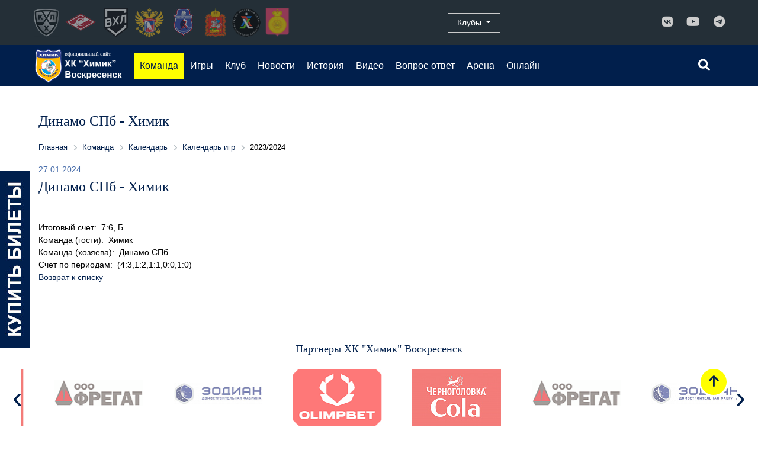

--- FILE ---
content_type: text/html; charset=UTF-8
request_url: https://voshimik.ru/komanda/kalendar/12081/
body_size: 9179
content:
<!DOCTYPE html>
<html xmlns="http://www.w3.org/1999/xhtml" xml:lang="ru" lang="ru">
<head>
	<title>Динамо СПб - Химик</title>
	<meta http-equiv="Content-Type" content="text/html; charset=UTF-8" />
<meta name="robots" content="index, follow" />
<meta name="keywords" content="ХК Химик - Официальный сайт клуба" />
<meta name="description" content="ХК Химик - Официальный сайт клуба" />
<link href="/bitrix/cache/css/s1/site-template/page_66c1cc3a429b641eb5e3819ef9fd5d6f/page_66c1cc3a429b641eb5e3819ef9fd5d6f_v1.css?1761219512389" type="text/css"  rel="stylesheet" />
<link href="/bitrix/cache/css/s1/site-template/template_beee0c86f025e2b3561980953650eeca/template_beee0c86f025e2b3561980953650eeca_v1.css?1761218619351098" type="text/css"  data-template-style="true" rel="stylesheet" />
<script>if(!window.BX)window.BX={};if(!window.BX.message)window.BX.message=function(mess){if(typeof mess==='object'){for(let i in mess) {BX.message[i]=mess[i];} return true;}};</script>
<script>(window.BX||top.BX).message({"JS_CORE_LOADING":"Загрузка...","JS_CORE_NO_DATA":"- Нет данных -","JS_CORE_WINDOW_CLOSE":"Закрыть","JS_CORE_WINDOW_EXPAND":"Развернуть","JS_CORE_WINDOW_NARROW":"Свернуть в окно","JS_CORE_WINDOW_SAVE":"Сохранить","JS_CORE_WINDOW_CANCEL":"Отменить","JS_CORE_WINDOW_CONTINUE":"Продолжить","JS_CORE_H":"ч","JS_CORE_M":"м","JS_CORE_S":"с","JSADM_AI_HIDE_EXTRA":"Скрыть лишние","JSADM_AI_ALL_NOTIF":"Показать все","JSADM_AUTH_REQ":"Требуется авторизация!","JS_CORE_WINDOW_AUTH":"Войти","JS_CORE_IMAGE_FULL":"Полный размер"});</script>

<script src="/bitrix/js/main/core/core.min.js?1760864745229643"></script>

<script>BX.Runtime.registerExtension({"name":"main.core","namespace":"BX","loaded":true});</script>
<script>BX.setJSList(["\/bitrix\/js\/main\/core\/core_ajax.js","\/bitrix\/js\/main\/core\/core_promise.js","\/bitrix\/js\/main\/polyfill\/promise\/js\/promise.js","\/bitrix\/js\/main\/loadext\/loadext.js","\/bitrix\/js\/main\/loadext\/extension.js","\/bitrix\/js\/main\/polyfill\/promise\/js\/promise.js","\/bitrix\/js\/main\/polyfill\/find\/js\/find.js","\/bitrix\/js\/main\/polyfill\/includes\/js\/includes.js","\/bitrix\/js\/main\/polyfill\/matches\/js\/matches.js","\/bitrix\/js\/ui\/polyfill\/closest\/js\/closest.js","\/bitrix\/js\/main\/polyfill\/fill\/main.polyfill.fill.js","\/bitrix\/js\/main\/polyfill\/find\/js\/find.js","\/bitrix\/js\/main\/polyfill\/matches\/js\/matches.js","\/bitrix\/js\/main\/polyfill\/core\/dist\/polyfill.bundle.js","\/bitrix\/js\/main\/core\/core.js","\/bitrix\/js\/main\/polyfill\/intersectionobserver\/js\/intersectionobserver.js","\/bitrix\/js\/main\/lazyload\/dist\/lazyload.bundle.js","\/bitrix\/js\/main\/polyfill\/core\/dist\/polyfill.bundle.js","\/bitrix\/js\/main\/parambag\/dist\/parambag.bundle.js"]);
</script>
<script>(window.BX||top.BX).message({"LANGUAGE_ID":"ru","FORMAT_DATE":"DD.MM.YYYY","FORMAT_DATETIME":"DD.MM.YYYY HH:MI:SS","COOKIE_PREFIX":"BITRIX_SM","SERVER_TZ_OFFSET":"10800","UTF_MODE":"Y","SITE_ID":"s1","SITE_DIR":"\/","USER_ID":"","SERVER_TIME":1769014904,"USER_TZ_OFFSET":0,"USER_TZ_AUTO":"Y","bitrix_sessid":"3252c4c2c6854f9302241662c3ae8d4d"});</script>


<script>BX.setJSList(["\/local\/templates\/site-template\/js\/jquery-3.3.1.min.js","\/local\/templates\/site-template\/js\/bootstrap4.min.js","\/local\/templates\/site-template\/js\/jquery.fancybox3.min.js","\/local\/templates\/site-template\/js\/owl.carousel.js","\/local\/templates\/site-template\/js\/owl.carousel2.thumbs.js","\/local\/templates\/site-template\/js\/anckor.js","\/local\/templates\/site-template\/components\/bitrix\/menu\/himik_top_menu\/script.js"]);</script>
<script>BX.setCSSList(["\/bitrix\/components\/bitrix\/news\/templates\/.default\/bitrix\/news.detail\/.default\/style.css","\/local\/templates\/site-template\/css\/bootstrap4.min.css","\/local\/templates\/site-template\/css\/font-awesome6.1.all.min.css","\/local\/templates\/site-template\/css\/jquery.fancybox3.min.css","\/local\/templates\/site-template\/css\/owl.carousel.css","\/local\/templates\/site-template\/components\/bitrix\/news.list\/logos-top\/style.css","\/local\/templates\/site-template\/components\/bitrix\/news.list\/clubs-logo\/style.css","\/local\/templates\/site-template\/components\/bitrix\/news.list\/mySocialLinks\/style.css","\/local\/templates\/site-template\/components\/bitrix\/menu\/himik_top_menu\/style.css","\/local\/templates\/site-template\/components\/bitrix\/search.form\/search-modal\/style.css","\/bitrix\/components\/bitrix\/breadcrumb\/templates\/.default\/style.css","\/local\/templates\/site-template\/components\/bitrix\/news.list\/MySliderBrands\/style.css","\/local\/templates\/site-template\/components\/bitrix\/menu\/footer-menu\/style.css","\/local\/templates\/site-template\/components\/bitrix\/menu\/footer-menu-2level\/style.css","\/local\/templates\/site-template\/styles.css","\/local\/templates\/site-template\/template_styles.css"]);</script>
<meta name="viewport" content="width=device-width, initial-scale=1.0">
<meta http-equiv="X-UA-Compatible" content="IE=edge" />



<script  src="/bitrix/cache/js/s1/site-template/template_8caf40e2fb6b29aaac30678bfc75050c/template_8caf40e2fb6b29aaac30678bfc75050c_v1.js?1761218612297673"></script>

	<meta name="mailru-domain" content="bUggMWZIx0I469PG" />
<meta name="yandex-verification" content="d35411f0ccb1f271" />
<script src="https://radario.ru/frontend/src/api/openapi/openapi.js"></script>

</head>
<body>
    <div id="panel"></div>


    <header id="header" class="wrapper-clubs">
        <div class="navbar navbar-expand-lg navbar-dark">
            <a class="navbar-brand d-block d-lg-none d-xl-none" href="#">Логотипы & Клубы</a>
            <button class="navbar-toggler" type="button" data-toggle="collapse" data-target="#navbarSupportedContent" aria-controls="navbarSupportedContent" aria-expanded="false" aria-label="Toggle navigation">
                <span class="navbar-toggler-icon"></span>
            </button>

            <div class="collapse navbar-collapse" id="navbarSupportedContent">

                <div class="box-clubs">
                                <div class="row align-items-center">
                                    <div class="col-12 col-lg-7">
                                        <div class="logos-top">

	
    <div class="box-logo"  id="bx_3218110189_4978">
        <a class="box-logo__link" href="http://khl.ru/" title="КХЛ" target="_blank">
            <img class="img-responsive box-log__img" src="/upload/iblock/95e/khl.png" alt="">
        </a>
    </div>
	
    <div class="box-logo"  id="bx_3218110189_4979">
        <a class="box-logo__link" href="https://spartak.ru/" title="Спартак" target="_blank">
            <img class="img-responsive box-log__img" src="/upload/iblock/62c/spartak.png" alt="">
        </a>
    </div>
	
    <div class="box-logo"  id="bx_3218110189_4980">
        <a class="box-logo__link" href="http://www.vhlru.ru/" title="Высшая хоккейная лига" target="_blank">
            <img class="img-responsive box-log__img" src="/upload/iblock/063/vhl.png" alt="">
        </a>
    </div>
	
    <div class="box-logo"  id="bx_3218110189_4981">
        <a class="box-logo__link" href="http://fhr.ru" title="Федерация хоккея России " target="_blank">
            <img class="img-responsive box-log__img" src="/upload/iblock/afd/fhr.png" alt="">
        </a>
    </div>
	
    <div class="box-logo"  id="bx_3218110189_4982">
        <a class="box-logo__link" href="http://фхмо.рф/" title="Федерация хоккея МО" target="_blank">
            <img class="img-responsive box-log__img" src="/upload/iblock/60e/logo_fed.png" alt="">
        </a>
    </div>
	
    <div class="box-logo"  id="bx_3218110189_4983">
        <a class="box-logo__link" href="http://mst.mosreg.ru/" title="Министерство Спорта Правительства МО " target="_blank">
            <img class="img-responsive box-log__img" src="/upload/iblock/0ec/logo_mo.png" alt="">
        </a>
    </div>
	
    <div class="box-logo"  id="bx_3218110189_4984">
        <a class="box-logo__link" href="http://www.mohockeycenter.ru/" title="Хоккейный центр МО " target="_blank">
            <img class="img-responsive box-log__img" src="/upload/iblock/215/logo_co.png" alt="">
        </a>
    </div>
	
    <div class="box-logo"  id="bx_3218110189_4985">
        <a class="box-logo__link" href="https://vos-mo.ru/" title="Администрация Воскресенского муниципального района " target="_blank">
            <img class="img-responsive box-log__img" src="/upload/iblock/37d/logo_raion.png" alt="">
        </a>
    </div>
</div>
                                    </div>
                                    <div class="col-12 col-lg-2">
                                        <div class="box-club">
                                            <button type="button" class="box-club__button dropdown-toggle" data-toggle="dropdown" aria-haspopup="true" aria-expanded="false">
                                                Клубы <span class="caret"></span>
                                            </button>
                                            <div class="box-club__collapse dropdown-menu">
                                                <div class="clubs-logo-list">


    <div class="row">
        <div class="col-12 col-md-6">
            <ul class="box-club__list">


	


    <li class="list-item" id="bx_651765591_10802">
        <a class="list-item__link" href="http://www.akm-hockey.ru" target="blank">
		            <img alt=""  class="list-item__img" src="/upload/iblock/e0d/2tagg93forr8pdq5h1vn9hmp520md1dc/AKM.png">
            «АКМ», Тульская область			        </a>
    </li>

            
            	


    <li class="list-item" id="bx_651765591_10803">
        <a class="list-item__link" href="http://bars.ak-bars.ru" target="blank">
		            <img alt=""  class="list-item__img" src="/upload/iblock/3be/ivx000zw8vewe2drbn6uurx0f3oyrhbt/Bars.png">
            «Барс», Казань			        </a>
    </li>

            
            	


    <li class="list-item" id="bx_651765591_10804">
        <a class="list-item__link" href="http://www.hcburan.ru" target="blank">
		            <img alt=""  class="list-item__img" src="/upload/iblock/a64/qycfbwd5rt0pmxxgvg0k73xa5595et72/Buran.png">
            «Буран», Воронеж			        </a>
    </li>

            
            	


    <li class="list-item" id="bx_651765591_10805">
        <a class="list-item__link" href="http://www.hc-avto.ru" target="blank">
		            <img alt=""  class="list-item__img" src="/upload/iblock/8cc/dl1ucf7jqdsryvrembcxytaeexv8gn1i/Gornyak.png">
            «Горняк-УГМК», Верхняя Пышма			        </a>
    </li>

            
            	


    <li class="list-item" id="bx_651765591_10806">
        <a class="list-item__link" href="http://www.hcdizel.ru" target="blank">
		            <img alt=""  class="list-item__img" src="/upload/iblock/eb7/btxct261c8yk2xnfnr4lfdm29okcutqi/Dizel.png">
            «Дизель», Пенза			        </a>
    </li>

            
            	


    <li class="list-item" id="bx_651765591_10807">
        <a class="list-item__link" href="http://www.dynamo-spb.com" target="blank">
		            <img alt=""  class="list-item__img" src="/upload/iblock/05d/gpt57u9pvveysxvxmtb06avcds2tck2a/Dinamo_SPb.png">
            «Динамо СПб», Санкт-Петербург			        </a>
    </li>

            
            	


    <li class="list-item" id="bx_651765591_13289">
        <a class="list-item__link" href="http://www.hcda.ru" target="blank">
		            <img alt=""  class="list-item__img" src="/upload/iblock/baf/8gjj2glux1a2j4abij1shdgg92srbu64/Dinamo_Altay.png">
            «Динамо-Алтай», Барнаул			        </a>
    </li>

            
            	


    <li class="list-item" id="bx_651765591_10809">
        <a class="list-item__link" href="http://www.hczaural.ru" target="blank">
		            <img alt=""  class="list-item__img" src="/upload/iblock/888/1vivmhba933novkhvb6ccu7e9cl51got/Zaurale.png">
            «Зауралье», Курган			        </a>
    </li>

            
            	


    <li class="list-item" id="bx_651765591_10810">
        <a class="list-item__link" href="https://star.cska-hockey.ru/" target="blank">
		            <img alt=""  class="list-item__img" src="/upload/iblock/e4d/d6idesfknfijajtbd3h1i4x0m61sn2x9/Zvezda.png">
            «Звезда», Москва			        </a>
    </li>

            
            	


    <li class="list-item" id="bx_651765591_10811">
        <a class="list-item__link" href="http://www.hcizhstal.ru" target="blank">
		            <img alt=""  class="list-item__img" src="/upload/iblock/65e/eavfldcaddk3efq30k9njsminzs8y3ui/Izhstal.png">
            «Ижсталь», Ижевск			        </a>
    </li>

            
            	


    <li class="list-item" id="bx_651765591_12602">
        <a class="list-item__link" href="http://www.kristallsaratov.ru" target="blank">
		            <img alt=""  class="list-item__img" src="/upload/iblock/a12/so5ymhtepbhh271ly7ux07xgc6zatq30/Kristall.png">
            «Кристалл», Саратов			        </a>
    </li>

            
            	


    <li class="list-item" id="bx_651765591_12603">
        <a class="list-item__link" href="http://vhl.metallurg.ru" target="blank">
		            <img alt=""  class="list-item__img" src="/upload/iblock/e63/9aa8l4tq7ho3dctmvpt54sm3ujszir4g/Magnitka.png">
            «Магнитка», Магнитогорск			        </a>
    </li>

            
            	


    <li class="list-item" id="bx_651765591_10813">
        <a class="list-item__link" href="http://www.metallurg-nk.ru" target="blank">
		            <img alt=""  class="list-item__img" src="/upload/iblock/9fa/0724vh7t4ba296k56r14mupsdac83zga/Metallurg.png">
            «Металлург», Новокузнецк			        </a>
    </li>

            
            	


    <li class="list-item" id="bx_651765591_10814">
        <a class="list-item__link" href="http://www.hc-molot.ru" target="blank">
		            <img alt=""  class="list-item__img" src="/upload/iblock/56c/56x8xt2jjd4wmjh22z7p0qukm263v5ck/Molot.png">
            «Молот», Пермь			        </a>
    </li>

            
            	


    <li class="list-item" id="bx_651765591_10815">
        <a class="list-item__link" href="http://www.ahc-neftyanik.ru" target="blank">
		            <img alt=""  class="list-item__img" src="/upload/iblock/aa9/h3vqzk2a9lhymjyxtpfhjmgjx60166hg/Neftyanik.png">
            «Нефтяник», Альметьевск			        </a>
    </li>

            
            	


    <li class="list-item" id="bx_651765591_12604">
        <a class="list-item__link" href="http://www.hcolimpia.ru" target="blank">
		            <img alt=""  class="list-item__img" src="/upload/iblock/4ba/ghqnzx9pbg4quezn4do8790p4du0192z/Olimpiya.png">
            «Олимпия», Кирово-Чепецк			        </a>
    </li>

            
            	


    <li class="list-item" id="bx_651765591_10816">
        <a class="list-item__link" href="http://vhl.hawk.ru/" target="blank">
		            <img alt=""  class="list-item__img" src="/upload/iblock/bff/gg1lna67udfpr3298sb72g3igz1kzajy/Omskie_krylya.png">
            «Омские Крылья», Омск			        </a>
    </li>

                                </ul>
                </div>
                <div class="col-12 col-md-6">
                    <ul class="box-club__list">
            
            	


    <li class="list-item" id="bx_651765591_10817">
        <a class="list-item__link" href="http://www.hc-rostov.ru" target="blank">
		            <img alt=""  class="list-item__img" src="/upload/iblock/b49/6a04xbkk6r6agyk7wpcik578hw6zce8s/Rostov.png">
            «Ростов», Ростов-на-Дону			        </a>
    </li>

            
            	


    <li class="list-item" id="bx_651765591_10818">
        <a class="list-item__link" href="http://www.rubinhc.ru" target="blank">
		            <img alt=""  class="list-item__img" src="/upload/iblock/6e9/dac0imco84ic2o6h1ffgtc06nvrxav8r/Rubin.png">
            «Рубин», Тюмень			        </a>
    </li>

            
            	


    <li class="list-item" id="bx_651765591_10822">
        <a class="list-item__link" href="http://www.хкрязань.рф" target="blank">
		            <img alt=""  class="list-item__img" src="/upload/iblock/1d7/k8w6aty1gqnen3zsb41hccyu1g7j66kd/Ryazan_VDV.png">
            «Рязань-ВДВ», Рязань			        </a>
    </li>

            
            	


    <li class="list-item" id="bx_651765591_10819">
        <a class="list-item__link" href="http://www.vmf.ska.ru" target="blank">
		            <img alt=""  class="list-item__img" src="/upload/iblock/e12/l8uv6tnmcnp9mitv1a1192a6qm0wstsd/SKA_VMF.png">
            «СКА-ВМФ», Санкт-Петербург			        </a>
    </li>

            
            	


    <li class="list-item" id="bx_651765591_10820">
        <a class="list-item__link" href="http://www.krsksokol.ru" target="blank">
		            <img alt=""  class="list-item__img" src="/upload/iblock/c85/vhnf7zi4ku4xewml7jpcsrhjt2lp628m/Sokol.png">
            «Сокол», Красноярск			        </a>
    </li>

            
            	


    <li class="list-item" id="bx_651765591_10821">
        <a class="list-item__link" href="http://hctoros.ru" target="blank">
		            <img alt=""  class="list-item__img" src="/upload/iblock/8d1/pmi0kz4jjgh1cg0or0abzd25roc023wa/Toros.png">
            «Торос», Нефтекамск			        </a>
    </li>

            
            	


    <li class="list-item" id="bx_651765591_12605">
        <a class="list-item__link" href="http://gorky.hctorpedo.ru" target="blank">
		            <img alt=""  class="list-item__img" src="/upload/iblock/6ff/srq45skvte084vj5qi0f1qswinbyc4of/Torpedo_Gorkiy.png">
            «Торпедо-Горький», Нижний Новгород			        </a>
    </li>

            
            	


    <li class="list-item" id="bx_651765591_12606">
        <a class="list-item__link" href="http://www.hcnorilsk.com" target="blank">
		            <img alt=""  class="list-item__img" src="/upload/iblock/1c7/0a5i5jrcew8at6gnc6feou2xd0aw3enp/Norilsk.png">
            «ХК Норильск», Норильск			        </a>
    </li>

            
            	


    <li class="list-item" id="bx_651765591_10823">
        <a class="list-item__link" href="http://www.tambov-hc.ru" target="blank">
		            <img alt=""  class="list-item__img" src="/upload/iblock/0db/tu6tx7by28yx64i9eli2gl2qtbp9c1x6/KHK_Tambov_temnyy.png">
            «ХК Тамбов», Тамбов			        </a>
    </li>

            
            	


    <li class="list-item" id="bx_651765591_10824">
        <a class="list-item__link" href="http://www.csk-vvs.ru" target="blank">
		            <img alt=""  class="list-item__img" src="/upload/iblock/73f/ltfruvhmat8k0wbz628au6y6vs696tl7/TSSK_VVS.png">
            «ЦСК ВВС», Самара			        </a>
    </li>

            
            	


    <li class="list-item" id="bx_651765591_10825">
        <a class="list-item__link" href="http://www.hctraktor.org/chelmet" target="blank">
		            <img alt=""  class="list-item__img" src="/upload/iblock/fde/p5gzgxocwhuavznyx087q16e6oc2r771/CHelmet.png">
            «Челмет», Челябинск			        </a>
    </li>

            
            	


    <li class="list-item" id="bx_651765591_12013">
        <a class="list-item__link" href="http://www.hcchelny.com" target="blank">
		            <img alt=""  class="list-item__img" src="/upload/iblock/f43/1gqv0gru68mjdplry7kh94j5lc58nbub/CHelny.png">
            «Челны», Набережные Челны			        </a>
    </li>

            
            	


    <li class="list-item" id="bx_651765591_10826">
        <a class="list-item__link" href="http://www.ugra-hc.ru" target="blank">
		            <img alt=""  class="list-item__img" src="/upload/iblock/65e/lyjz7ic9f91rgac3v0znk05d28neirz2/YUgra.png">
            «Югра», Ханты-Мансийск			        </a>
    </li>

            
            	


    <li class="list-item" id="bx_651765591_10827">
        <a class="list-item__link" href="http://www.orsk-hockey.ru" target="blank">
		            <img alt=""  class="list-item__img" src="/upload/iblock/b2f/go7853t369y3sln2ger2cm9j5j0v810o/YUU.png">
            «Южный Урал», Оренбургская область			        </a>
    </li>

            
            
            </ul>
        </div>
    </div>
</div>


                                            </div>



                                        </div>
                                    </div>

                                   <div class="col-12 col-lg-3">
                                       <div class="box-socials">
                                           <div class="mySocialLinks">
	
    <div class="box-socials__item"  id="bx_1373509569_4987">
        <a href="https://vk.com/public216553779" target="_blank">
            <i class="box-socials__fa fab fa-vk"></i>
        </a>
    </div>

	
    <div class="box-socials__item"  id="bx_1373509569_4991">
        <a href="https://www.youtube.com/channel/UCg0RPCtiKFJ1N3cKQrr6PzA" target="_blank">
            <i class="box-socials__fa fab fa-youtube"></i>
        </a>
    </div>

	
    <div class="box-socials__item"  id="bx_1373509569_11347">
        <a href="https://t.me/voshimik" target="_blank">
            <i class="box-socials__fa fa-brands fa-telegram"></i>
        </a>
    </div>

</div>
                                       </div>
                                   </div>



                                </div>

                            </div>
                        </div>
                    </div>





        <nav class="navbar navbar-expand-lg navbar-dark">
            <a class="navbar-brand" href="/">
                <img alt="ХК Химик Воскресенск" src="/local/templates/site-template/images/logo.png">
            </a>
            <button class="navbar-toggler" type="button" data-toggle="collapse" data-target="#navbarNav" aria-controls="navbarNav" aria-expanded="false" aria-label="Toggle navigation">
                <span class="navbar-toggler-icon"></span>
            </button>

                <div class="collapse navbar-collapse" id="navbarNav">

                    

        <ul class="navbar-nav">

                                    
            
                                
                                                                            <li class="nav-item active">
                                            <a class="nav-link" href="/komanda/"
                                               >
                                                Команда                                            </a>
                                        </li>

                                    
                                
                            
                            
                                                    
            
                        <li class="nav-item "><a
            class="nav-link"  href="#"
                >Игры</a>
                <ul>
                    
                            
                            
                                                    
            
                                
                                                                            <li class="nav-item "><a  class="nav-link" href="/games/calendar/?year=2025/2026">Расписание</a></li>
                                    
                                
                            
                            
                                                    
            
                                
                                                                            <li class="nav-item "><a  class="nav-link" href="/games/regular/">Таблица</a></li>
                                    
                                
                            
                            
                                                                    </ul></li>            
            
                        <li class="nav-item "><a
            class="nav-link"  href="#"
                >Клуб</a>
                <ul>
                    
                            
                            
                                                    
            
                                
                                                                            <li class="nav-item "><a  class="nav-link" href="/club/rukovodstvo/">Руководство</a></li>
                                    
                                
                            
                            
                                                    
            
                                
                                                                            <li class="nav-item "><a  class="nav-link" href="/club/trenerskiy-shtab/">Тренерский штаб</a></li>
                                    
                                
                            
                            
                                                    
            
                                
                                                                            <li class="nav-item "><a  class="nav-link" href="/club/press-sluzhba/">Пресс-служба</a></li>
                                    
                                
                            
                            
                                                    
            
                                
                                                                            <li class="nav-item "><a  class="nav-link" href="/club/igroki/">Игроки</a></li>
                                    
                                
                            
                            
                                                    
            
                                
                                                                            <li class="nav-item "><a  class="nav-link" href="/club/administrativnyy-personal/">Административный персонал</a></li>
                                    
                                
                            
                            
                                                                    </ul></li>            
            
                        <li class="nav-item "><a
            class="nav-link"  href="#"
                >Новости</a>
                <ul>
                    
                            
                            
                                                    
            
                                
                                                                            <li class="nav-item "><a  class="nav-link" href="/news/news/">Новости</a></li>
                                    
                                
                            
                            
                                                    
            
                                
                                                                            <li class="nav-item "><a  class="nav-link" href="/news/pressa/">Пресса</a></li>
                                    
                                
                            
                            
                                                                    </ul></li>            
            
                                
                                                                            <li class="nav-item ">
                                            <a class="nav-link" href="/istoriya/"
                                               >
                                                История                                            </a>
                                        </li>

                                    
                                
                            
                            
                                                    
            
                        <li class="nav-item "><a
            class="nav-link"  href="#"
                >Видео</a>
                <ul>
                    
                            
                            
                                                    
            
                                
                                                                            <li class="nav-item "><a  class="nav-link" href="/video/khimik-tv/">Химик ТВ</a></li>
                                    
                                
                            
                            
                                                    
            
                                
                                                                            <li class="nav-item "><a  class="nav-link" href="/video/translyatsiya-matchey/">Трансляция матчей</a></li>
                                    
                                
                            
                            
                                                                    </ul></li>            
            
                                
                                                                            <li class="nav-item ">
                                            <a class="nav-link" href="/faq/"
                                               >
                                                Вопрос-ответ                                            </a>
                                        </li>

                                    
                                
                            
                            
                                                    
            
                                
                                                                            <li class="nav-item ">
                                            <a class="nav-link" href="/arena/"
                                               >
                                                Арена                                            </a>
                                        </li>

                                    
                                
                            
                            
                                                    
            
                                
                                                                            <li class="nav-item ">
                                            <a class="nav-link" href="http://online.khl.ru/online/"
                                               >
                                                Онлайн                                            </a>
                                        </li>

                                    
                                
                            
                            
                            
                            
                        </ul>

                </div>

            

<div class="search-modal">
    <button id="search-modal" data-toggle="modal" data-target="#box-search">
        <i class="fas fa-search"></i>
    </button>
</div>

<div class="modal fade" id="box-search" tabindex="-1" role="dialog" aria-labelledby="exampleModalLabel" aria-hidden="true">

    <div class="modal-dialog modal-dialog-centered" role="document">
        <div class="modal-content">
            <div class="modal-body">
                <form action="/search/index.php">
                <input placeholder="Введите текст для поиска" class="box-search__input" type="text" name="q" value="" maxlength="50" />

                <button class="box-search__button"  ><i class="fas fa-search"></i></button>
                </form>
            </div>
        </div>



    </div>
</div>





        </nav>
    </header>

    <div class="box-sale">
        <a href="#afisha/019444ad58b304de4f33abe58b6b2e94dd2d231e43019c"></a>
		<!-- <a href="/arena"></a>-->
		
    </div>











    <div class="wrapper wrapper-content ">
    <div class="container-fluid ">


                    <div class="row">
                <div class="col-12">


                        <h3>Динамо СПб - Химик</h3>

                        <link href="/bitrix/css/main/font-awesome.css?172192779628777" type="text/css" rel="stylesheet" />
<div class="bx-breadcrumb" itemscope itemtype="http://schema.org/BreadcrumbList">
			<div class="bx-breadcrumb-item" id="bx_breadcrumb_0" itemprop="itemListElement" itemscope itemtype="http://schema.org/ListItem">
				
				<a href="/" title="Главная" itemprop="item">
					<span itemprop="name">Главная</span>
				</a>
				<meta itemprop="position" content="1" />
			</div>
			<div class="bx-breadcrumb-item" id="bx_breadcrumb_1" itemprop="itemListElement" itemscope itemtype="http://schema.org/ListItem">
				<i class="fa fa-angle-right"></i>
				<a href="/komanda/" title="Команда" itemprop="item">
					<span itemprop="name">Команда</span>
				</a>
				<meta itemprop="position" content="2" />
			</div>
			<div class="bx-breadcrumb-item" id="bx_breadcrumb_2" itemprop="itemListElement" itemscope itemtype="http://schema.org/ListItem">
				<i class="fa fa-angle-right"></i>
				<a href="/komanda/kalendar/" title="Календарь" itemprop="item">
					<span itemprop="name">Календарь</span>
				</a>
				<meta itemprop="position" content="3" />
			</div>
			<div class="bx-breadcrumb-item" id="bx_breadcrumb_3" itemprop="itemListElement" itemscope itemtype="http://schema.org/ListItem">
				<i class="fa fa-angle-right"></i>
				<a href="/komanda/kalendar/" title="Календарь игр" itemprop="item">
					<span itemprop="name">Календарь игр</span>
				</a>
				<meta itemprop="position" content="4" />
			</div>
			<div class="bx-breadcrumb-item">
				<i class="fa fa-angle-right"></i>
				<span>2023/2024</span>
			</div><div style="clear:both"></div></div>
                </div>
            </div>
        
             <div class="news-detail">
				<span class="news-date-time">27.01.2024</span>
				<h3>Динамо СПб - Химик</h3>
							<div style="clear:both"></div>
	<br />
	
		Итоговый счет:&nbsp;
					7:6, Б				<br />
	
		Команда (гости):&nbsp;
					Химик				<br />
	
		Команда (хозяева):&nbsp;
					Динамо СПб				<br />
	
		Счет по периодам:&nbsp;
					(4:3,1:2,1:1,0:0,1:0)				<br />
	</div><p><a href="/komanda/kalendar/">Возврат к списку</a></p>

</div>
</div>
</div>



<div class="wrapper wrapper-partners">
    <div class="container-fluid">
        <div class="row">
            <div class="col-12">
                <h4>Партнеры ХК "Химик" Воскресенск</h4>

                <script>
    $(document).ready(function(){
        $('.MySliderBrands_7 .owl-carousel').owlCarousel({
                items:5,
                nav:true,
                dots: true,
                loop:true,
                autoplay:true,
                autoplayTimeout:5000,
                autoplayHoverPause:true,

                responsive: {
                    0: {
                        items: 2,
                        slideBy: 2
                    },
                    576: {
                        items: 2,
                        slideBy: 2
                    },
                    768: {
                        items: 4,
                        slideBy: 4
                    },
                    992: {
                        items: 6,
                        slideBy: 6
                    },
                    1200: {
                        items: 6,
                        slideBy: 6
                    }
                },

                navContainer: ".MySliderBrands-navigation_7"
                //dotsContainer: '.dots'
            }
        );
    });
</script>

    
    <div class="MySliderBrands MySliderBrands_7">

        <div class="MySliderBrands-navigation MySliderBrands-navigation_7">
        </div>

        <div class="owl-carousel owl-theme owl-drag">
                    
            <a class="slide" target="_blank" href="https://www.olimp.bet/" >
                                <img class="" src="/upload/resize_cache/iblock/a52/qp9mdrtljrmqfeh460tfskqssdurr893/150_150_1/logo-OB.png" alt="">
             </a>
                    
            <a class="slide" target="_blank" href="https://chernogolovka.com" >
                                <img class="" src="/upload/resize_cache/iblock/c2f/4cit32aupb0bnbzh193oxy19tdul86gm/150_150_1/Cernogolovka_cola.jpg" alt="">
             </a>
                    
            <a class="slide" target="_blank" href="http://www.ecofregat.ru/ru/" >
                                <img class="" src="/upload/resize_cache/iblock/0d5/150_150_1/partner1_new_05.gif" alt="">
             </a>
                    
            <a class="slide" target="_blank" href="https://bczodiak.ru" >
                                <img class="" src="/upload/resize_cache/iblock/411/mtiyosv6jny99rn4cvlucf8gxfm49n8v/150_150_1/bczodiak.jpeg" alt="">
             </a>
            </div>
        <div class="MySliderBrands-dots-box MySliderBrands-dots-box_7">
            <div class="dots">
            </div>
        </div>

    </div>            </div>
        </div>
    </div>
</div>


<footer class="wrapper wrapper-footer">
    <div class="box-additional-info">
        <div class="container-fluid">
            <div class="row">
                <div class="col-12 col-md-3 col-lg-2">
                    
<div class="footer-menu">
    <ul>

                        <li><a href="/">Главная</a></li>
        
                        <li><a href="/komanda/" class="selected">Команда</a></li>
        
                        <li><a href="/istoriya/">История</a></li>
        
                        <li><a href="/faq/">Вопрос-ответ</a></li>
        
                        <li><a href="/arena/">Арена</a></li>
        
                        <li><a href="/online/">Онлайн</a></li>
        
                        <li><a href="/arena/">Билеты</a></li>
        
    
    </ul>
</div>
                </div>
                <div class="col-12 col-md-3 col-lg-2">
                    
<div class="footer-menu-2level">
    <ul class="footer-menu-2level-ul">

    
        
        
                            <li><a href="/games/" class="root-item">Игры</a>
                    <ul class="root-item">
            
        
        
    
        
        
            
                                    <li><a href="/games/calendar/?year=2025/2026" >Расписание</a></li>
                
            
        
        
    
        
        
            
                                    <li><a href="/games/regular/" >Таблица</a></li>
                
            
        
        
    
            </ul></li>    
    </ul>
</div>
                </div>
                <div class="col-12 col-md-3 col-lg-2">
                    
<div class="footer-menu-2level">
    <ul class="footer-menu-2level-ul">

    
        
        
                            <li><a href="/club/" class="root-item">Клуб</a>
                    <ul class="root-item">
            
        
        
    
        
        
            
                                    <li><a href="/club/rukovodstvo/" >Руководство</a></li>
                
            
        
        
    
        
        
            
                                    <li><a href="/club/trenerskiy-shtab/" >Тренерский штаб</a></li>
                
            
        
        
    
        
        
            
                                    <li><a href="/club/press-sluzhba/" >Пресс-служба</a></li>
                
            
        
        
    
        
        
            
                                    <li><a href="/club/igroki/" >Игроки</a></li>
                
            
        
        
    
        
        
            
                                    <li><a href="/club/administrativnyy-personal/" >Административный персонал</a></li>
                
            
        
        
    
            </ul></li>    
    </ul>
</div>
                </div>
                <div class="col-12 col-md-3 col-lg-2">
                    
<div class="footer-menu-2level">
    <ul class="footer-menu-2level-ul">

    
        
        
                            <li><a href="/news/" class="root-item">Новости</a>
                    <ul class="root-item">
            
        
        
    
        
        
            
                                    <li><a href="/news/news/" >Новости</a></li>
                
            
        
        
    
        
        
            
                                    <li><a href="/news/pressa/" >Пресса</a></li>
                
            
        
        
    
            </ul></li>    
    </ul>
</div>
                </div>
                <div class="col-12 col-md-12 col-lg-4">
                    <div class="include-contact">
                        <span class="include-contact__title">КОНТАКТЫ</span>
                        <p>
	 Хоккейный Клуб "Химик" (г. Воскресенск).
<br>
	 Контактный телефон: 8-499-397-70-11, доб. 3&nbsp;
<br>
	 Email: <a href="mailto:voskrhimik@mail.ru">voskrhimik@mail.ru</a>
</p>
                    </div>
                </div>
            </div>
        </div>
    </div>
    <div class="box-footer">
        <div class="container-fluid">
                <div class="row">

                    <div class="col-12 col-lg-3">
                        <div class="box-logo">
                            <img src="/local/templates/site-template/images/logo.png" alt="">
                        </div>

                        <!-- Yandex.Metrika counter -->
<script >
   (function(m,e,t,r,i,k,a){m[i]=m[i]||function(){(m[i].a=m[i].a||[]).push(arguments)};
   m[i].l=1*new Date();k=e.createElement(t),a=e.getElementsByTagName(t)[0],k.async=1,k.src=r,a.parentNode.insertBefore(k,a)})
   (window, document, "script", "https://mc.yandex.ru/metrika/tag.js", "ym");

   ym(76355122, "init", {
        clickmap:true,
        trackLinks:true,
        accurateTrackBounce:true,
        webvisor:true
   });
</script>
<noscript><div><img src="https://mc.yandex.ru/watch/76355122" style="position:absolute; left:-9999px;" alt="" /></div></noscript>
<!-- /Yandex.Metrika counter -->
                    </div>
                    <div class="col-12 col-lg-6">
                                                © 2015 - 2026 ХК "Химик" Воскресенск

                        <hr>
                        <p>Все права на материалы, находящиеся на сайте <a href="http://voshimik.ru">voshimik.ru</a>, являются объектом исключительных прав, и охраняются в соответствии с законодательством РФ. Использование иных материалов и новостей с сайта и сателлитных проектов допускается только при наличии прямой ссылки на сайт <a href="http://www.vhlru.ru">www.vhlru.ru</a>. При использовании материалов сайта ссылка на <a href="http://voshimik.ru">voshimik.ru</a> обязательна</p>
                        <hr>
                        <a href="/agreement.php">Соглашение об обработке и защите персональных данных</a><br>
                    </div>
                    <div class="col-12 col-lg-3">
                        <div class="copirait">
                            <p style="margin-bottom:5px">Разработка сайта и обслуживание</p>
							
							<a target="_blank" href="https://buldenkov.ru">
								<img src="https://buldenkov.ru/local/templates/site-template/images/buldenkov_white.png" style="width:100%; max-width:180px">
							</a>
                        </div>
                    </div>
                </div>
        </div>
    </div>
</footer>

<div class="buttonUp">
    <a href="#header">
        <i class="fas fa-arrow-up"></i>
    </a>
</div>



</body>
</html>

--- FILE ---
content_type: text/html
request_url: https://radario.ru/company/login
body_size: 633
content:
<!DOCTYPE html>
<html lang="ru">
<head>
    <meta charset="utf-8">
    <meta http-equiv="Content-Language" content="ru">
    <meta name="google" content="notranslate">
    <link rel="shortcut icon" type="image/png" href="/Content/img/favicon-new.png">
    <title>Radario</title>
<link href="/frontend/dist/11.fb3d66712a312980c9c7.css" rel="stylesheet"><link href="/frontend/dist/app.d0bcbec480c3d59f3154.css" rel="stylesheet"></head>
<body>
<div id="app"></div>
<script type="text/javascript" src="/frontend/dist/vendors~app.bd37e9db0cdfc526d43c.js"></script><script type="text/javascript" src="/frontend/dist/app.9bf1b59caa0f2e80d8ac.js"></script></body>
</html>

--- FILE ---
content_type: text/css
request_url: https://voshimik.ru/bitrix/cache/css/s1/site-template/page_66c1cc3a429b641eb5e3819ef9fd5d6f/page_66c1cc3a429b641eb5e3819ef9fd5d6f_v1.css?1761219512389
body_size: 234
content:


/* Start:/bitrix/components/bitrix/news/templates/.default/bitrix/news.detail/.default/style.css?1721927839155*/
div.news-detail
{
	word-wrap: break-word;
}
div.news-detail img.detail_picture
{
	float:left;
	margin:0 8px 6px 1px;
}
.news-date-time
{
	color:#486DAA;
}

/* End */
/* /bitrix/components/bitrix/news/templates/.default/bitrix/news.detail/.default/style.css?1721927839155 */
